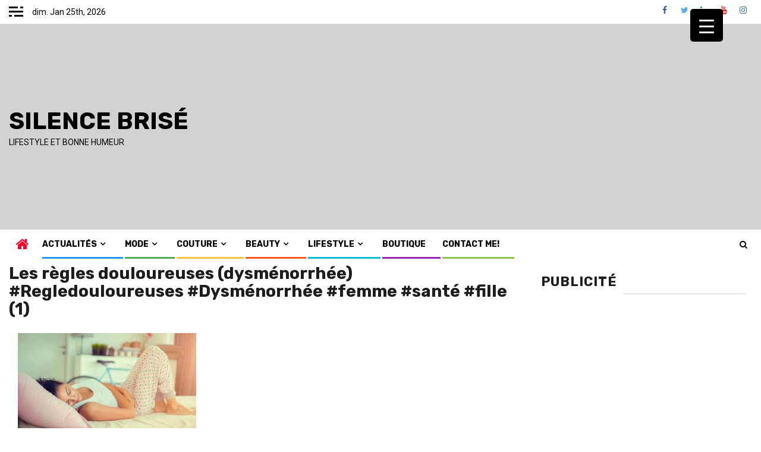

--- FILE ---
content_type: text/html; charset=utf-8
request_url: https://www.google.com/recaptcha/api2/aframe
body_size: 266
content:
<!DOCTYPE HTML><html><head><meta http-equiv="content-type" content="text/html; charset=UTF-8"></head><body><script nonce="4dbrm0N0UWGSbmXIu2Hg1A">/** Anti-fraud and anti-abuse applications only. See google.com/recaptcha */ try{var clients={'sodar':'https://pagead2.googlesyndication.com/pagead/sodar?'};window.addEventListener("message",function(a){try{if(a.source===window.parent){var b=JSON.parse(a.data);var c=clients[b['id']];if(c){var d=document.createElement('img');d.src=c+b['params']+'&rc='+(localStorage.getItem("rc::a")?sessionStorage.getItem("rc::b"):"");window.document.body.appendChild(d);sessionStorage.setItem("rc::e",parseInt(sessionStorage.getItem("rc::e")||0)+1);localStorage.setItem("rc::h",'1769324988175');}}}catch(b){}});window.parent.postMessage("_grecaptcha_ready", "*");}catch(b){}</script></body></html>